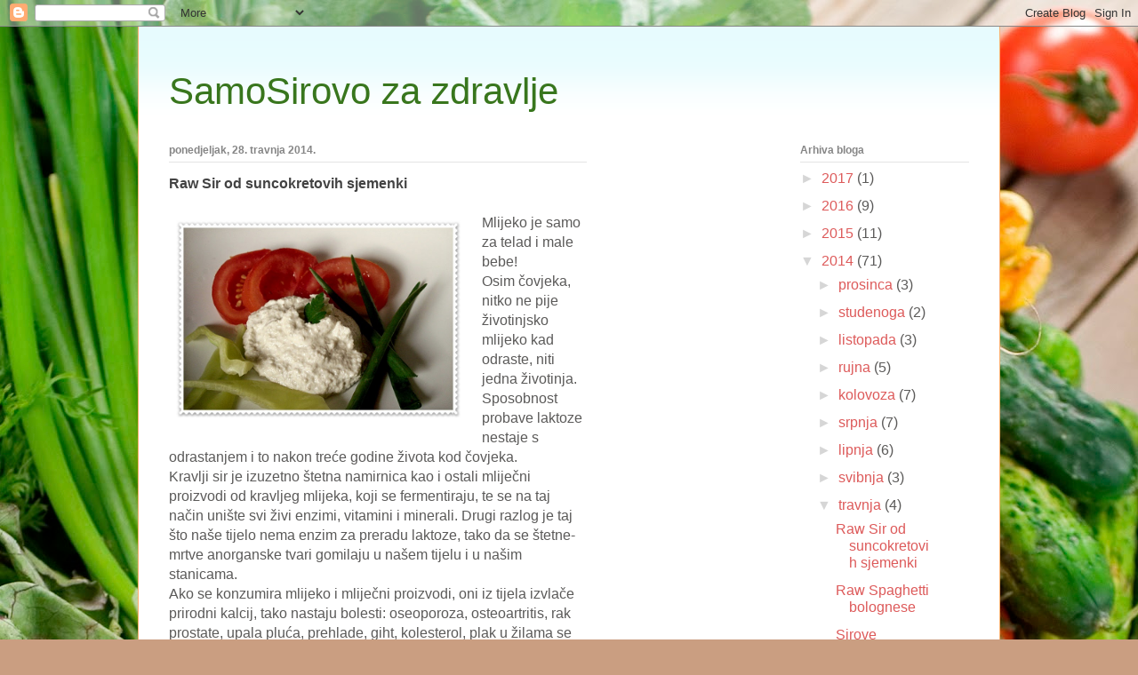

--- FILE ---
content_type: text/html; charset=UTF-8
request_url: https://sirovirecepti.blogspot.com/2014/04/raw-sir-od-suncokretovih-sjemenki.html
body_size: 10786
content:
<!DOCTYPE html>
<html class='v2' dir='ltr' lang='hr'>
<head>
<link href='https://www.blogger.com/static/v1/widgets/335934321-css_bundle_v2.css' rel='stylesheet' type='text/css'/>
<meta content='width=1100' name='viewport'/>
<meta content='text/html; charset=UTF-8' http-equiv='Content-Type'/>
<meta content='blogger' name='generator'/>
<link href='https://sirovirecepti.blogspot.com/favicon.ico' rel='icon' type='image/x-icon'/>
<link href='https://sirovirecepti.blogspot.com/2014/04/raw-sir-od-suncokretovih-sjemenki.html' rel='canonical'/>
<link rel="alternate" type="application/atom+xml" title="          SamoSirovo za zdravlje - Atom" href="https://sirovirecepti.blogspot.com/feeds/posts/default" />
<link rel="alternate" type="application/rss+xml" title="          SamoSirovo za zdravlje - RSS" href="https://sirovirecepti.blogspot.com/feeds/posts/default?alt=rss" />
<link rel="service.post" type="application/atom+xml" title="          SamoSirovo za zdravlje - Atom" href="https://www.blogger.com/feeds/5783783938749079909/posts/default" />

<link rel="alternate" type="application/atom+xml" title="          SamoSirovo za zdravlje - Atom" href="https://sirovirecepti.blogspot.com/feeds/6657819033586255086/comments/default" />
<!--Can't find substitution for tag [blog.ieCssRetrofitLinks]-->
<link href='https://blogger.googleusercontent.com/img/b/R29vZ2xl/AVvXsEhJ-OcF1nTc6hWy-wfW42HmfWah_fAv7Mrs7Vc0zTqBYr0qUCkfOU35qLvMITni1Ltl0AnUidzAbJdFpg2dfAMXcK9Qg3_qOk2brAOCUV9j-_1Dvu06N2P-4BPcfcRQsu_rnDaPdlgASYFU/s1600/DSC09969psmal.jpg' rel='image_src'/>
<meta content='https://sirovirecepti.blogspot.com/2014/04/raw-sir-od-suncokretovih-sjemenki.html' property='og:url'/>
<meta content='Raw Sir od suncokretovih sjemenki ' property='og:title'/>
<meta content='  Mlijeko je samo za telad i male bebe!  Osim čovjeka, nitko ne pije životinjsko mlijeko kad odraste, niti jedna životinja. Sposobnost proba...' property='og:description'/>
<meta content='https://blogger.googleusercontent.com/img/b/R29vZ2xl/AVvXsEhJ-OcF1nTc6hWy-wfW42HmfWah_fAv7Mrs7Vc0zTqBYr0qUCkfOU35qLvMITni1Ltl0AnUidzAbJdFpg2dfAMXcK9Qg3_qOk2brAOCUV9j-_1Dvu06N2P-4BPcfcRQsu_rnDaPdlgASYFU/w1200-h630-p-k-no-nu/DSC09969psmal.jpg' property='og:image'/>
<title>          SamoSirovo za zdravlje: Raw Sir od suncokretovih sjemenki </title>
<style id='page-skin-1' type='text/css'><!--
/*
-----------------------------------------------
Blogger Template Style
Name:     Ethereal
Designer: Jason Morrow
URL:      jasonmorrow.etsy.com
----------------------------------------------- */
/* Content
----------------------------------------------- */
body {
font: normal normal 16px Arial, Tahoma, Helvetica, FreeSans, sans-serif;
color: #5b5a59;
background: #ca9e81 url(//themes.googleusercontent.com/image?id=1qeBEvfKyH9V6Ks_yQ-2qSJBkCtl1epyTChwKxLA2W9yw8ednmajpzMUWoGV82okNb9pX) no-repeat fixed top center /* Credit: kcline (http://www.istockphoto.com/googleimages.php?id=4024312&platform=blogger) */;
}
html body .content-outer {
min-width: 0;
max-width: 100%;
width: 100%;
}
a:link {
text-decoration: none;
color: #dd5a5a;
}
a:visited {
text-decoration: none;
color: #e06666;
}
a:hover {
text-decoration: underline;
color: #bd4a4a;
}
.main-inner {
padding-top: 15px;
}
.body-fauxcolumn-outer {
background: transparent none repeat-x scroll top center;
}
.content-fauxcolumns .fauxcolumn-inner {
background: #ffffff url(//www.blogblog.com/1kt/ethereal/bird-2toned-blue-fade.png) repeat-x scroll top left;
border-left: 1px solid #fbb070;
border-right: 1px solid #fbb070;
}
/* Flexible Background
----------------------------------------------- */
.content-fauxcolumn-outer .fauxborder-left {
width: 100%;
padding-left: 300px;
margin-left: -300px;
background-color: transparent;
background-image: none;
background-repeat: no-repeat;
background-position: left top;
}
.content-fauxcolumn-outer .fauxborder-right {
margin-right: -299px;
width: 299px;
background-color: transparent;
background-image: none;
background-repeat: no-repeat;
background-position: right top;
}
/* Columns
----------------------------------------------- */
.content-inner {
padding: 0;
}
/* Header
----------------------------------------------- */
.header-inner {
padding: 27px 0 3px;
}
.header-inner .section {
margin: 0 35px;
}
.Header h1 {
font: normal normal 42px 'Trebuchet MS', Trebuchet, sans-serif;
color: #38761d;
}
.Header h1 a {
color: #38761d;
}
.Header .description {
font-size: 115%;
color: #868686;
}
.header-inner .Header .titlewrapper,
.header-inner .Header .descriptionwrapper {
padding-left: 0;
padding-right: 0;
margin-bottom: 0;
}
/* Tabs
----------------------------------------------- */
.tabs-outer {
position: relative;
background: transparent;
}
.tabs-cap-top, .tabs-cap-bottom {
position: absolute;
width: 100%;
}
.tabs-cap-bottom {
bottom: 0;
}
.tabs-inner {
padding: 0;
}
.tabs-inner .section {
margin: 0 35px;
}
*+html body .tabs-inner .widget li {
padding: 1px;
}
.PageList {
border-bottom: 1px solid #fbb070;
}
.tabs-inner .widget li.selected a,
.tabs-inner .widget li a:hover {
position: relative;
-moz-border-radius-topleft: 5px;
-moz-border-radius-topright: 5px;
-webkit-border-top-left-radius: 5px;
-webkit-border-top-right-radius: 5px;
-goog-ms-border-top-left-radius: 5px;
-goog-ms-border-top-right-radius: 5px;
border-top-left-radius: 5px;
border-top-right-radius: 5px;
background: #ffda99 none ;
color: #ffffff;
}
.tabs-inner .widget li a {
display: inline-block;
margin: 0;
margin-right: 1px;
padding: .65em 1.5em;
font: normal normal 12px Arial, Tahoma, Helvetica, FreeSans, sans-serif;
color: #524e4e;
background-color: #fff8d7;
-moz-border-radius-topleft: 5px;
-moz-border-radius-topright: 5px;
-webkit-border-top-left-radius: 5px;
-webkit-border-top-right-radius: 5px;
-goog-ms-border-top-left-radius: 5px;
-goog-ms-border-top-right-radius: 5px;
border-top-left-radius: 5px;
border-top-right-radius: 5px;
}
/* Headings
----------------------------------------------- */
h2 {
font: normal bold 12px Arial, Tahoma, Helvetica, FreeSans, sans-serif;
color: #868686;
}
/* Widgets
----------------------------------------------- */
.main-inner .column-left-inner {
padding: 0 0 0 20px;
}
.main-inner .column-left-inner .section {
margin-right: 0;
}
.main-inner .column-right-inner {
padding: 0 20px 0 0;
}
.main-inner .column-right-inner .section {
margin-left: 0;
}
.main-inner .section {
padding: 0;
}
.main-inner .widget {
padding: 0 0 15px;
margin: 20px 0;
border-bottom: 1px solid #e4e4e4;
}
.main-inner .widget h2 {
margin: 0;
padding: .6em 0 .5em;
}
.footer-inner .widget h2 {
padding: 0 0 .4em;
}
.main-inner .widget h2 + div, .footer-inner .widget h2 + div {
padding-top: 15px;
}
.main-inner .widget .widget-content {
margin: 0;
padding: 15px 0 0;
}
.main-inner .widget ul, .main-inner .widget #ArchiveList ul.flat {
margin: -15px -15px -15px;
padding: 0;
list-style: none;
}
.main-inner .sidebar .widget h2 {
border-bottom: 1px solid #e4e4e4;
}
.main-inner .widget #ArchiveList {
margin: -15px 0 0;
}
.main-inner .widget ul li, .main-inner .widget #ArchiveList ul.flat li {
padding: .5em 15px;
text-indent: 0;
}
.main-inner .widget #ArchiveList ul li {
padding-top: .25em;
padding-bottom: .25em;
}
.main-inner .widget ul li:first-child, .main-inner .widget #ArchiveList ul.flat li:first-child {
border-top: none;
}
.main-inner .widget ul li:last-child, .main-inner .widget #ArchiveList ul.flat li:last-child {
border-bottom: none;
}
.main-inner .widget .post-body ul {
padding: 0 2.5em;
margin: .5em 0;
list-style: disc;
}
.main-inner .widget .post-body ul li {
padding: 0.25em 0;
margin-bottom: .25em;
color: #5b5a59;
border: none;
}
.footer-inner .widget ul {
padding: 0;
list-style: none;
}
.widget .zippy {
color: #d6d6d6;
}
/* Posts
----------------------------------------------- */
.main.section {
margin: 0 20px;
}
body .main-inner .Blog {
padding: 0;
background-color: transparent;
border: none;
}
.main-inner .widget h2.date-header {
border-bottom: 1px solid #e4e4e4;
}
.date-outer {
position: relative;
margin: 15px 0 20px;
}
.date-outer:first-child {
margin-top: 0;
}
.date-posts {
clear: both;
}
.post-outer, .inline-ad {
border-bottom: 1px solid #e4e4e4;
padding: 30px 0;
}
.post-outer {
padding-bottom: 10px;
}
.post-outer:first-child {
padding-top: 0;
border-top: none;
}
.post-outer:last-child, .inline-ad:last-child {
border-bottom: none;
}
.post-body img {
padding: 8px;
}
h3.post-title, h4 {
font: normal bold 16px Arial, Tahoma, Helvetica, FreeSans, sans-serif;
color: #434343;
}
h3.post-title a {
font: normal bold 16px Arial, Tahoma, Helvetica, FreeSans, sans-serif;
color: #434343;
text-decoration: none;
}
h3.post-title a:hover {
color: #bd4a4a;
text-decoration: underline;
}
.post-header {
margin: 0 0 1.5em;
}
.post-body {
line-height: 1.4;
}
.post-footer {
margin: 1.5em 0 0;
}
#blog-pager {
padding: 15px;
}
.blog-feeds, .post-feeds {
margin: 1em 0;
text-align: center;
}
.post-outer .comments {
margin-top: 2em;
}
/* Comments
----------------------------------------------- */
.comments .comments-content .icon.blog-author {
background-repeat: no-repeat;
background-image: url([data-uri]);
}
.comments .comments-content .loadmore a {
background: #ffffff url(//www.blogblog.com/1kt/ethereal/bird-2toned-blue-fade.png) repeat-x scroll top left;
}
.comments .comments-content .loadmore a {
border-top: 1px solid #e4e4e4;
border-bottom: 1px solid #e4e4e4;
}
.comments .comment-thread.inline-thread {
background: #ffffff url(//www.blogblog.com/1kt/ethereal/bird-2toned-blue-fade.png) repeat-x scroll top left;
}
.comments .continue {
border-top: 2px solid #e4e4e4;
}
/* Footer
----------------------------------------------- */
.footer-inner {
padding: 30px 0;
overflow: hidden;
}
/* Mobile
----------------------------------------------- */
body.mobile  {
background-size: auto
}
.mobile .body-fauxcolumn-outer {
background: ;
}
.mobile .content-fauxcolumns .fauxcolumn-inner {
opacity: 0.75;
}
.mobile .content-fauxcolumn-outer .fauxborder-right {
margin-right: 0;
}
.mobile-link-button {
background-color: #ffda99;
}
.mobile-link-button a:link, .mobile-link-button a:visited {
color: #ffffff;
}
.mobile-index-contents {
color: #444444;
}
.mobile .body-fauxcolumn-outer {
background-size: 100% auto;
}
.mobile .mobile-date-outer {
border-bottom: transparent;
}
.mobile .PageList {
border-bottom: none;
}
.mobile .tabs-inner .section {
margin: 0;
}
.mobile .tabs-inner .PageList .widget-content {
background: #ffda99 none;
color: #ffffff;
}
.mobile .tabs-inner .PageList .widget-content .pagelist-arrow {
border-left: 1px solid #ffffff;
}
.mobile .footer-inner {
overflow: visible;
}
body.mobile .AdSense {
margin: 0 -10px;
}

--></style>
<style id='template-skin-1' type='text/css'><!--
body {
min-width: 970px;
}
.content-outer, .content-fauxcolumn-outer, .region-inner {
min-width: 970px;
max-width: 970px;
_width: 970px;
}
.main-inner .columns {
padding-left: 0;
padding-right: 430px;
}
.main-inner .fauxcolumn-center-outer {
left: 0;
right: 430px;
/* IE6 does not respect left and right together */
_width: expression(this.parentNode.offsetWidth -
parseInt("0") -
parseInt("430px") + 'px');
}
.main-inner .fauxcolumn-left-outer {
width: 0;
}
.main-inner .fauxcolumn-right-outer {
width: 430px;
}
.main-inner .column-left-outer {
width: 0;
right: 100%;
margin-left: -0;
}
.main-inner .column-right-outer {
width: 430px;
margin-right: -430px;
}
#layout {
min-width: 0;
}
#layout .content-outer {
min-width: 0;
width: 800px;
}
#layout .region-inner {
min-width: 0;
width: auto;
}
body#layout div.add_widget {
padding: 8px;
}
body#layout div.add_widget a {
margin-left: 32px;
}
--></style>
<style>
    body {background-image:url(\/\/themes.googleusercontent.com\/image?id=1qeBEvfKyH9V6Ks_yQ-2qSJBkCtl1epyTChwKxLA2W9yw8ednmajpzMUWoGV82okNb9pX);}
    
@media (max-width: 200px) { body {background-image:url(\/\/themes.googleusercontent.com\/image?id=1qeBEvfKyH9V6Ks_yQ-2qSJBkCtl1epyTChwKxLA2W9yw8ednmajpzMUWoGV82okNb9pX&options=w200);}}
@media (max-width: 400px) and (min-width: 201px) { body {background-image:url(\/\/themes.googleusercontent.com\/image?id=1qeBEvfKyH9V6Ks_yQ-2qSJBkCtl1epyTChwKxLA2W9yw8ednmajpzMUWoGV82okNb9pX&options=w400);}}
@media (max-width: 800px) and (min-width: 401px) { body {background-image:url(\/\/themes.googleusercontent.com\/image?id=1qeBEvfKyH9V6Ks_yQ-2qSJBkCtl1epyTChwKxLA2W9yw8ednmajpzMUWoGV82okNb9pX&options=w800);}}
@media (max-width: 1200px) and (min-width: 801px) { body {background-image:url(\/\/themes.googleusercontent.com\/image?id=1qeBEvfKyH9V6Ks_yQ-2qSJBkCtl1epyTChwKxLA2W9yw8ednmajpzMUWoGV82okNb9pX&options=w1200);}}
/* Last tag covers anything over one higher than the previous max-size cap. */
@media (min-width: 1201px) { body {background-image:url(\/\/themes.googleusercontent.com\/image?id=1qeBEvfKyH9V6Ks_yQ-2qSJBkCtl1epyTChwKxLA2W9yw8ednmajpzMUWoGV82okNb9pX&options=w1600);}}
  </style>
<link href='https://www.blogger.com/dyn-css/authorization.css?targetBlogID=5783783938749079909&amp;zx=a838824c-4f4d-4a4c-b001-b224f3f876ba' media='none' onload='if(media!=&#39;all&#39;)media=&#39;all&#39;' rel='stylesheet'/><noscript><link href='https://www.blogger.com/dyn-css/authorization.css?targetBlogID=5783783938749079909&amp;zx=a838824c-4f4d-4a4c-b001-b224f3f876ba' rel='stylesheet'/></noscript>
<meta name='google-adsense-platform-account' content='ca-host-pub-1556223355139109'/>
<meta name='google-adsense-platform-domain' content='blogspot.com'/>

<!-- data-ad-client=ca-pub-2414397963641342 -->

</head>
<body class='loading variant-hummingBirds2'>
<div class='navbar section' id='navbar' name='Navbar'><div class='widget Navbar' data-version='1' id='Navbar1'><script type="text/javascript">
    function setAttributeOnload(object, attribute, val) {
      if(window.addEventListener) {
        window.addEventListener('load',
          function(){ object[attribute] = val; }, false);
      } else {
        window.attachEvent('onload', function(){ object[attribute] = val; });
      }
    }
  </script>
<div id="navbar-iframe-container"></div>
<script type="text/javascript" src="https://apis.google.com/js/platform.js"></script>
<script type="text/javascript">
      gapi.load("gapi.iframes:gapi.iframes.style.bubble", function() {
        if (gapi.iframes && gapi.iframes.getContext) {
          gapi.iframes.getContext().openChild({
              url: 'https://www.blogger.com/navbar/5783783938749079909?po\x3d6657819033586255086\x26origin\x3dhttps://sirovirecepti.blogspot.com',
              where: document.getElementById("navbar-iframe-container"),
              id: "navbar-iframe"
          });
        }
      });
    </script><script type="text/javascript">
(function() {
var script = document.createElement('script');
script.type = 'text/javascript';
script.src = '//pagead2.googlesyndication.com/pagead/js/google_top_exp.js';
var head = document.getElementsByTagName('head')[0];
if (head) {
head.appendChild(script);
}})();
</script>
</div></div>
<div class='body-fauxcolumns'>
<div class='fauxcolumn-outer body-fauxcolumn-outer'>
<div class='cap-top'>
<div class='cap-left'></div>
<div class='cap-right'></div>
</div>
<div class='fauxborder-left'>
<div class='fauxborder-right'></div>
<div class='fauxcolumn-inner'>
</div>
</div>
<div class='cap-bottom'>
<div class='cap-left'></div>
<div class='cap-right'></div>
</div>
</div>
</div>
<div class='content'>
<div class='content-fauxcolumns'>
<div class='fauxcolumn-outer content-fauxcolumn-outer'>
<div class='cap-top'>
<div class='cap-left'></div>
<div class='cap-right'></div>
</div>
<div class='fauxborder-left'>
<div class='fauxborder-right'></div>
<div class='fauxcolumn-inner'>
</div>
</div>
<div class='cap-bottom'>
<div class='cap-left'></div>
<div class='cap-right'></div>
</div>
</div>
</div>
<div class='content-outer'>
<div class='content-cap-top cap-top'>
<div class='cap-left'></div>
<div class='cap-right'></div>
</div>
<div class='fauxborder-left content-fauxborder-left'>
<div class='fauxborder-right content-fauxborder-right'></div>
<div class='content-inner'>
<header>
<div class='header-outer'>
<div class='header-cap-top cap-top'>
<div class='cap-left'></div>
<div class='cap-right'></div>
</div>
<div class='fauxborder-left header-fauxborder-left'>
<div class='fauxborder-right header-fauxborder-right'></div>
<div class='region-inner header-inner'>
<div class='header section' id='header' name='Zaglavlje'><div class='widget Header' data-version='1' id='Header1'>
<div id='header-inner'>
<div class='titlewrapper'>
<h1 class='title'>
<a href='https://sirovirecepti.blogspot.com/'>
          SamoSirovo za zdravlje
</a>
</h1>
</div>
<div class='descriptionwrapper'>
<p class='description'><span>
</span></p>
</div>
</div>
</div></div>
</div>
</div>
<div class='header-cap-bottom cap-bottom'>
<div class='cap-left'></div>
<div class='cap-right'></div>
</div>
</div>
</header>
<div class='tabs-outer'>
<div class='tabs-cap-top cap-top'>
<div class='cap-left'></div>
<div class='cap-right'></div>
</div>
<div class='fauxborder-left tabs-fauxborder-left'>
<div class='fauxborder-right tabs-fauxborder-right'></div>
<div class='region-inner tabs-inner'>
<div class='tabs no-items section' id='crosscol' name='Stupci poprečno'></div>
<div class='tabs no-items section' id='crosscol-overflow' name='Cross-Column 2'></div>
</div>
</div>
<div class='tabs-cap-bottom cap-bottom'>
<div class='cap-left'></div>
<div class='cap-right'></div>
</div>
</div>
<div class='main-outer'>
<div class='main-cap-top cap-top'>
<div class='cap-left'></div>
<div class='cap-right'></div>
</div>
<div class='fauxborder-left main-fauxborder-left'>
<div class='fauxborder-right main-fauxborder-right'></div>
<div class='region-inner main-inner'>
<div class='columns fauxcolumns'>
<div class='fauxcolumn-outer fauxcolumn-center-outer'>
<div class='cap-top'>
<div class='cap-left'></div>
<div class='cap-right'></div>
</div>
<div class='fauxborder-left'>
<div class='fauxborder-right'></div>
<div class='fauxcolumn-inner'>
</div>
</div>
<div class='cap-bottom'>
<div class='cap-left'></div>
<div class='cap-right'></div>
</div>
</div>
<div class='fauxcolumn-outer fauxcolumn-left-outer'>
<div class='cap-top'>
<div class='cap-left'></div>
<div class='cap-right'></div>
</div>
<div class='fauxborder-left'>
<div class='fauxborder-right'></div>
<div class='fauxcolumn-inner'>
</div>
</div>
<div class='cap-bottom'>
<div class='cap-left'></div>
<div class='cap-right'></div>
</div>
</div>
<div class='fauxcolumn-outer fauxcolumn-right-outer'>
<div class='cap-top'>
<div class='cap-left'></div>
<div class='cap-right'></div>
</div>
<div class='fauxborder-left'>
<div class='fauxborder-right'></div>
<div class='fauxcolumn-inner'>
</div>
</div>
<div class='cap-bottom'>
<div class='cap-left'></div>
<div class='cap-right'></div>
</div>
</div>
<!-- corrects IE6 width calculation -->
<div class='columns-inner'>
<div class='column-center-outer'>
<div class='column-center-inner'>
<div class='main section' id='main' name='Glavni telefon'><div class='widget Blog' data-version='1' id='Blog1'>
<div class='blog-posts hfeed'>

          <div class="date-outer">
        
<h2 class='date-header'><span>ponedjeljak, 28. travnja 2014.</span></h2>

          <div class="date-posts">
        
<div class='post-outer'>
<div class='post hentry uncustomized-post-template' itemprop='blogPost' itemscope='itemscope' itemtype='http://schema.org/BlogPosting'>
<meta content='https://blogger.googleusercontent.com/img/b/R29vZ2xl/AVvXsEhJ-OcF1nTc6hWy-wfW42HmfWah_fAv7Mrs7Vc0zTqBYr0qUCkfOU35qLvMITni1Ltl0AnUidzAbJdFpg2dfAMXcK9Qg3_qOk2brAOCUV9j-_1Dvu06N2P-4BPcfcRQsu_rnDaPdlgASYFU/s1600/DSC09969psmal.jpg' itemprop='image_url'/>
<meta content='5783783938749079909' itemprop='blogId'/>
<meta content='6657819033586255086' itemprop='postId'/>
<a name='6657819033586255086'></a>
<h3 class='post-title entry-title' itemprop='name'>
Raw Sir od suncokretovih sjemenki 
</h3>
<div class='post-header'>
<div class='post-header-line-1'></div>
</div>
<div class='post-body entry-content' id='post-body-6657819033586255086' itemprop='description articleBody'>
<div class="separator" style="clear: both; text-align: center;">
<a href="https://blogger.googleusercontent.com/img/b/R29vZ2xl/AVvXsEhJ-OcF1nTc6hWy-wfW42HmfWah_fAv7Mrs7Vc0zTqBYr0qUCkfOU35qLvMITni1Ltl0AnUidzAbJdFpg2dfAMXcK9Qg3_qOk2brAOCUV9j-_1Dvu06N2P-4BPcfcRQsu_rnDaPdlgASYFU/s1600/DSC09969psmal.jpg" imageanchor="1" style="clear: left; float: left; margin-bottom: 1em; margin-right: 1em;"><img border="0" height="222" src="https://blogger.googleusercontent.com/img/b/R29vZ2xl/AVvXsEhJ-OcF1nTc6hWy-wfW42HmfWah_fAv7Mrs7Vc0zTqBYr0qUCkfOU35qLvMITni1Ltl0AnUidzAbJdFpg2dfAMXcK9Qg3_qOk2brAOCUV9j-_1Dvu06N2P-4BPcfcRQsu_rnDaPdlgASYFU/s1600/DSC09969psmal.jpg" width="320" /></a></div>
<span style="font-family: Arial, Helvetica, sans-serif;">Mlijeko je samo za telad i male bebe!</span><br />
<span style="font-family: Arial, Helvetica, sans-serif;">Osim čovjeka, nitko ne pije životinjsko mlijeko kad odraste, niti jedna životinja. Sposobnost probave laktoze nestaje s odrastanjem i to nakon treće godine života kod čovjeka.</span><br />
<span style="font-family: Arial, Helvetica, sans-serif;">Kravlji sir je izuzetno štetna namirnica kao i ostali mliječni proizvodi od kravljeg mlijeka, koji se</span><span style="font-family: Arial, Helvetica, sans-serif;"> fermentiraju, te se na taj način unište svi živi&nbsp;enzimi, vitamini i minerali. Drugi razlog je taj što naše tijelo nema enzim za preradu laktoze, tako da se štetne-mrtve anorganske&nbsp;tvari gomilaju u našem tijelu i u našim stanicama. </span><br />
<span style="font-family: Arial, Helvetica, sans-serif;">Ako se konzumira mlijeko i mliječni proizvodi, oni iz tijela izvlače prirodni kalcij, tako nastaju bolesti: oseoporoza, osteoartritis, rak prostate, upala pluća, prehlade, giht, kolesterol, plak u žilama se gomila, radi nemogućnosti probave anorganskih enzima ili mrtvih.</span><br />
<span style="font-family: Arial, Helvetica, sans-serif;"></span><br />
<div class="MsoNormal" style="margin: 0cm 0cm 10pt;">
<b style="mso-bidi-font-weight: normal;"><span style="font-family: &quot;Arial&quot;,&quot;sans-serif&quot;; font-size: 12pt; line-height: 115%;"><o:p></o:p></span></b><span style="font-family: Arial, Helvetica, sans-serif;">Nudim vam recept pravog prirodnog sira s mnogobrojnim živim vitaminima, enzimima i mineralima od kojega nećete dobiti kolesterol i sve ostale gore navedene bolesti već zdravo tijelo, ljepotu, mladost&nbsp;i puno enrgiju.</span></div>
<div class="MsoNormal" style="margin: 0cm 0cm 10pt;">
<span style="font-family: Arial, Helvetica, sans-serif;">Suncokretove sjemenke prije svega sadrže mnogo E vitamina koji je poznat kao eliksir mladosti,&nbsp; zatim sadrže, A vitamin, B vitamin, mnogobrojne proteine i bjelančevine, naravno sve živoga proijekla.</span></div>
<div class="MsoNormal" style="margin: 0cm 0cm 10pt;">
</div>
<span style="font-family: Arial, Helvetica, sans-serif;">

<b>Recept:</b>&nbsp; </span><br />
<span style="font-family: Arial, Helvetica, sans-serif;"></span><br />
<span style="font-family: Arial, Helvetica, sans-serif;"><b>Sir od suncokretovih sjemenki</b></span><br />
<b><span style="font-family: Arial;"></span></b><br />
<div class="MsoListParagraphCxSpFirst" style="margin: 0cm 0cm 0pt 36pt; mso-list: l0 level1 lfo1; text-indent: -18pt;">
<span style="font-family: Arial, Helvetica, sans-serif;"><span style="mso-ascii-font-family: Calibri; mso-bidi-font-family: Calibri; mso-fareast-font-family: Calibri; mso-hansi-font-family: Calibri;"><span style="mso-list: Ignore;">-<span style="font-size-adjust: none; font-stretch: normal; font: 7pt/normal &quot;Times New Roman&quot;;">&nbsp;&nbsp;&nbsp;&nbsp;&nbsp;&nbsp;&nbsp;&nbsp;&nbsp;
</span></span></span><span style="font-family: &quot;Arial&quot;,&quot;sans-serif&quot;;">1
šalica (2 dcl)<span style="mso-spacerun: yes;">&nbsp; </span>suncokretovih
sjemenki<span style="mso-spacerun: yes;">&nbsp; </span>namočiti par sati<o:p></o:p></span></span></div>
<br />
<div class="MsoListParagraphCxSpMiddle" style="margin: 0cm 0cm 0pt 36pt; mso-list: l0 level1 lfo1; text-indent: -18pt;">
<span style="mso-ascii-font-family: Calibri; mso-bidi-font-family: Calibri; mso-fareast-font-family: Calibri; mso-hansi-font-family: Calibri;"><span style="mso-list: Ignore;"><span style="font-family: Calibri;">-</span><span style="font-size-adjust: none; font-stretch: normal; font: 7pt/normal &quot;Times New Roman&quot;;">&nbsp;&nbsp;&nbsp;&nbsp;&nbsp;&nbsp;&nbsp;&nbsp;&nbsp;
</span></span></span><span style="font-family: &quot;Arial&quot;,&quot;sans-serif&quot;;">1/2
mala žličice him soli <o:p></o:p></span></div>
<br />
<div class="MsoListParagraphCxSpMiddle" style="margin: 0cm 0cm 0pt 36pt; mso-list: l0 level1 lfo1; text-indent: -18pt;">
<span style="mso-ascii-font-family: Calibri; mso-bidi-font-family: Calibri; mso-fareast-font-family: Calibri; mso-hansi-font-family: Calibri;"><span style="mso-list: Ignore;"><span style="font-family: Calibri;">-</span><span style="font-size-adjust: none; font-stretch: normal; font: 7pt/normal &quot;Times New Roman&quot;;">&nbsp;&nbsp;&nbsp;&nbsp;&nbsp;&nbsp;&nbsp;&nbsp;&nbsp;
</span></span></span><span style="font-family: &quot;Arial&quot;,&quot;sans-serif&quot;;">1
žlica limunovog soka<o:p></o:p></span></div>
<br />
<div class="MsoListParagraphCxSpMiddle" style="margin: 0cm 0cm 0pt 36pt; mso-list: l0 level1 lfo1; text-indent: -18pt;">
<span style="mso-ascii-font-family: Calibri; mso-bidi-font-family: Calibri; mso-fareast-font-family: Calibri; mso-hansi-font-family: Calibri;"><span style="mso-list: Ignore;"><span style="font-family: Calibri;">-</span><span style="font-size-adjust: none; font-stretch: normal; font: 7pt/normal &quot;Times New Roman&quot;;">&nbsp;&nbsp;&nbsp;&nbsp;&nbsp;&nbsp;&nbsp;&nbsp;&nbsp;
</span></span></span><span style="font-family: &quot;Arial&quot;,&quot;sans-serif&quot;;">Komad
svježeg luka ili u prahu<o:p></o:p></span></div>
<br />
<div class="MsoListParagraphCxSpMiddle" style="margin: 0cm 0cm 0pt 36pt; mso-list: l0 level1 lfo1; text-indent: -18pt;">
<span style="mso-ascii-font-family: Calibri; mso-bidi-font-family: Calibri; mso-fareast-font-family: Calibri; mso-hansi-font-family: Calibri;"><span style="mso-list: Ignore;"><span style="font-family: Calibri;">-</span><span style="font-size-adjust: none; font-stretch: normal; font: 7pt/normal &quot;Times New Roman&quot;;">&nbsp;&nbsp;&nbsp;&nbsp;&nbsp;&nbsp;&nbsp;&nbsp;&nbsp;
</span></span></span><span style="font-family: &quot;Arial&quot;,&quot;sans-serif&quot;;">Pola
češnja češnjaka<o:p></o:p></span></div>
<br />
<div class="MsoListParagraphCxSpMiddle" style="margin: 0cm 0cm 0pt 36pt; mso-list: l0 level1 lfo1; text-indent: -18pt;">
<span style="mso-ascii-font-family: Calibri; mso-bidi-font-family: Calibri; mso-fareast-font-family: Calibri; mso-hansi-font-family: Calibri;"><span style="mso-list: Ignore;"><span style="font-family: Calibri;">-</span><span style="font-size-adjust: none; font-stretch: normal; font: 7pt/normal &quot;Times New Roman&quot;;">&nbsp;&nbsp;&nbsp;&nbsp;&nbsp;&nbsp;&nbsp;&nbsp;&nbsp;
</span></span></span><span style="font-family: &quot;Arial&quot;,&quot;sans-serif&quot;;">Pola
svježe paprike<o:p></o:p></span></div>
<br />
<div class="MsoListParagraphCxSpMiddle" style="margin: 0cm 0cm 0pt 36pt; mso-list: l0 level1 lfo1; text-indent: -18pt;">
<span style="mso-ascii-font-family: Calibri; mso-bidi-font-family: Calibri; mso-fareast-font-family: Calibri; mso-hansi-font-family: Calibri;"><span style="mso-list: Ignore;"><span style="font-family: Calibri;">-</span><span style="font-size-adjust: none; font-stretch: normal; font: 7pt/normal &quot;Times New Roman&quot;;">&nbsp;&nbsp;&nbsp;&nbsp;&nbsp;&nbsp;&nbsp;&nbsp;&nbsp;
</span></span></span><span style="font-family: &quot;Arial&quot;,&quot;sans-serif&quot;;">2
žlice maslinovog ulja<o:p></o:p></span></div>
<br />
<div class="MsoListParagraphCxSpLast" style="margin: 0cm 0cm 10pt 36pt; mso-list: l0 level1 lfo1; text-indent: -18pt;">
<span style="mso-ascii-font-family: Calibri; mso-bidi-font-family: Calibri; mso-fareast-font-family: Calibri; mso-hansi-font-family: Calibri;"><span style="mso-list: Ignore;"><span style="font-family: Calibri;">-</span><span style="font-size-adjust: none; font-stretch: normal; font: 7pt/normal &quot;Times New Roman&quot;;">&nbsp;&nbsp;&nbsp;&nbsp;&nbsp;&nbsp;&nbsp;&nbsp;&nbsp;
</span></span></span><span style="font-family: &quot;Arial&quot;,&quot;sans-serif&quot;;">Vode
po potrebi<o:p></o:p></span></div>
<br />
<div class="MsoNormal" style="margin: 0cm 0cm 10pt;">
<b style="mso-bidi-font-weight: normal;"><span style="font-family: &quot;Arial&quot;,&quot;sans-serif&quot;;">Postupak: </span></b><span style="font-family: &quot;Arial&quot;,&quot;sans-serif&quot;;"><span style="mso-spacerun: yes;">&nbsp;</span>staviti u blender sve navedene sastojke,
miksati do fine strukture, pri kraju dodati narezanu svježu papriku i još<span style="mso-spacerun: yes;">&nbsp; </span>kratko miksati.<o:p></o:p></span></div>
<br />
<div class="MsoNormal" style="margin: 0cm 0cm 10pt;">
<span style="font-family: &quot;Arial&quot;,&quot;sans-serif&quot;;">Poslužiti sa
sezamovim krekerima od kelja i povrćem, ili prema želji.<o:p></o:p></span></div>
<div style='clear: both;'></div>
</div>
<div class='post-footer'>
<div class='post-footer-line post-footer-line-1'>
<span class='post-author vcard'>
</span>
<span class='post-timestamp'>
u
<meta content='https://sirovirecepti.blogspot.com/2014/04/raw-sir-od-suncokretovih-sjemenki.html' itemprop='url'/>
<a class='timestamp-link' href='https://sirovirecepti.blogspot.com/2014/04/raw-sir-od-suncokretovih-sjemenki.html' rel='bookmark' title='permanent link'><abbr class='published' itemprop='datePublished' title='2014-04-28T23:30:00-07:00'>23:30</abbr></a>
</span>
<span class='post-comment-link'>
</span>
<span class='post-icons'>
<span class='item-control blog-admin pid-399596156'>
<a href='https://www.blogger.com/post-edit.g?blogID=5783783938749079909&postID=6657819033586255086&from=pencil' title='Uredi post'>
<img alt='' class='icon-action' height='18' src='https://resources.blogblog.com/img/icon18_edit_allbkg.gif' width='18'/>
</a>
</span>
</span>
<div class='post-share-buttons goog-inline-block'>
<a class='goog-inline-block share-button sb-email' href='https://www.blogger.com/share-post.g?blogID=5783783938749079909&postID=6657819033586255086&target=email' target='_blank' title='Pošalji ovo e-poštom '><span class='share-button-link-text'>Pošalji ovo e-poštom </span></a><a class='goog-inline-block share-button sb-blog' href='https://www.blogger.com/share-post.g?blogID=5783783938749079909&postID=6657819033586255086&target=blog' onclick='window.open(this.href, "_blank", "height=270,width=475"); return false;' target='_blank' title='Blogiraj ovo!'><span class='share-button-link-text'>Blogiraj ovo!</span></a><a class='goog-inline-block share-button sb-twitter' href='https://www.blogger.com/share-post.g?blogID=5783783938749079909&postID=6657819033586255086&target=twitter' target='_blank' title='Dijeli na X'><span class='share-button-link-text'>Dijeli na X</span></a><a class='goog-inline-block share-button sb-facebook' href='https://www.blogger.com/share-post.g?blogID=5783783938749079909&postID=6657819033586255086&target=facebook' onclick='window.open(this.href, "_blank", "height=430,width=640"); return false;' target='_blank' title='Podijeli na usluzi Facebook'><span class='share-button-link-text'>Podijeli na usluzi Facebook</span></a><a class='goog-inline-block share-button sb-pinterest' href='https://www.blogger.com/share-post.g?blogID=5783783938749079909&postID=6657819033586255086&target=pinterest' target='_blank' title='Podijeli na Pinterestu'><span class='share-button-link-text'>Podijeli na Pinterestu</span></a>
</div>
</div>
<div class='post-footer-line post-footer-line-2'>
<span class='post-labels'>
</span>
</div>
<div class='post-footer-line post-footer-line-3'>
<span class='post-location'>
</span>
</div>
</div>
</div>
<div class='comments' id='comments'>
<a name='comments'></a>
<h4>Nema komentara:</h4>
<div id='Blog1_comments-block-wrapper'>
<dl class='avatar-comment-indent' id='comments-block'>
</dl>
</div>
<p class='comment-footer'>
<div class='comment-form'>
<a name='comment-form'></a>
<h4 id='comment-post-message'>Objavi komentar</h4>
<p>
</p>
<a href='https://www.blogger.com/comment/frame/5783783938749079909?po=6657819033586255086&hl=hr&saa=85391&origin=https://sirovirecepti.blogspot.com' id='comment-editor-src'></a>
<iframe allowtransparency='true' class='blogger-iframe-colorize blogger-comment-from-post' frameborder='0' height='410px' id='comment-editor' name='comment-editor' src='' width='100%'></iframe>
<script src='https://www.blogger.com/static/v1/jsbin/2830521187-comment_from_post_iframe.js' type='text/javascript'></script>
<script type='text/javascript'>
      BLOG_CMT_createIframe('https://www.blogger.com/rpc_relay.html');
    </script>
</div>
</p>
</div>
</div>
<div class='inline-ad'>
<script type="text/javascript">
    google_ad_client = "ca-pub-2414397963641342";
    google_ad_host = "ca-host-pub-1556223355139109";
    google_ad_host_channel = "L0007";
    google_ad_slot = "3068189825";
    google_ad_width = 300;
    google_ad_height = 250;
</script>
<!-- sirovirecepti_main_Blog1_300x250_as -->
<script type="text/javascript"
src="//pagead2.googlesyndication.com/pagead/show_ads.js">
</script>
</div>

        </div></div>
      
</div>
<div class='blog-pager' id='blog-pager'>
<span id='blog-pager-newer-link'>
<a class='blog-pager-newer-link' href='https://sirovirecepti.blogspot.com/2014/05/raw-smoothie-s-jagodoma-i-keljom.html' id='Blog1_blog-pager-newer-link' title='Noviji post'>Noviji post</a>
</span>
<span id='blog-pager-older-link'>
<a class='blog-pager-older-link' href='https://sirovirecepti.blogspot.com/2014/04/raw-spaghetti-bolognese.html' id='Blog1_blog-pager-older-link' title='Stariji postovi'>Stariji postovi</a>
</span>
<a class='home-link' href='https://sirovirecepti.blogspot.com/'>Početna stranica</a>
</div>
<div class='clear'></div>
<div class='post-feeds'>
<div class='feed-links'>
Pretplati se na:
<a class='feed-link' href='https://sirovirecepti.blogspot.com/feeds/6657819033586255086/comments/default' target='_blank' type='application/atom+xml'>Objavi komentare (Atom)</a>
</div>
</div>
</div></div>
</div>
</div>
<div class='column-left-outer'>
<div class='column-left-inner'>
<aside>
</aside>
</div>
</div>
<div class='column-right-outer'>
<div class='column-right-inner'>
<aside>
<div class='sidebar no-items section' id='sidebar-right-1'></div>
<table border='0' cellpadding='0' cellspacing='0' class='section-columns columns-2'>
<tbody>
<tr>
<td class='first columns-cell'>
<div class='sidebar no-items section' id='sidebar-right-2-1'></div>
</td>
<td class='columns-cell'>
<div class='sidebar section' id='sidebar-right-2-2'><div class='widget BlogArchive' data-version='1' id='BlogArchive1'>
<h2>Arhiva bloga</h2>
<div class='widget-content'>
<div id='ArchiveList'>
<div id='BlogArchive1_ArchiveList'>
<ul class='hierarchy'>
<li class='archivedate collapsed'>
<a class='toggle' href='javascript:void(0)'>
<span class='zippy'>

        &#9658;&#160;
      
</span>
</a>
<a class='post-count-link' href='https://sirovirecepti.blogspot.com/2017/'>
2017
</a>
<span class='post-count' dir='ltr'>(1)</span>
<ul class='hierarchy'>
<li class='archivedate collapsed'>
<a class='toggle' href='javascript:void(0)'>
<span class='zippy'>

        &#9658;&#160;
      
</span>
</a>
<a class='post-count-link' href='https://sirovirecepti.blogspot.com/2017/02/'>
veljače
</a>
<span class='post-count' dir='ltr'>(1)</span>
</li>
</ul>
</li>
</ul>
<ul class='hierarchy'>
<li class='archivedate collapsed'>
<a class='toggle' href='javascript:void(0)'>
<span class='zippy'>

        &#9658;&#160;
      
</span>
</a>
<a class='post-count-link' href='https://sirovirecepti.blogspot.com/2016/'>
2016
</a>
<span class='post-count' dir='ltr'>(9)</span>
<ul class='hierarchy'>
<li class='archivedate collapsed'>
<a class='toggle' href='javascript:void(0)'>
<span class='zippy'>

        &#9658;&#160;
      
</span>
</a>
<a class='post-count-link' href='https://sirovirecepti.blogspot.com/2016/02/'>
veljače
</a>
<span class='post-count' dir='ltr'>(3)</span>
</li>
</ul>
<ul class='hierarchy'>
<li class='archivedate collapsed'>
<a class='toggle' href='javascript:void(0)'>
<span class='zippy'>

        &#9658;&#160;
      
</span>
</a>
<a class='post-count-link' href='https://sirovirecepti.blogspot.com/2016/01/'>
siječnja
</a>
<span class='post-count' dir='ltr'>(6)</span>
</li>
</ul>
</li>
</ul>
<ul class='hierarchy'>
<li class='archivedate collapsed'>
<a class='toggle' href='javascript:void(0)'>
<span class='zippy'>

        &#9658;&#160;
      
</span>
</a>
<a class='post-count-link' href='https://sirovirecepti.blogspot.com/2015/'>
2015
</a>
<span class='post-count' dir='ltr'>(11)</span>
<ul class='hierarchy'>
<li class='archivedate collapsed'>
<a class='toggle' href='javascript:void(0)'>
<span class='zippy'>

        &#9658;&#160;
      
</span>
</a>
<a class='post-count-link' href='https://sirovirecepti.blogspot.com/2015/12/'>
prosinca
</a>
<span class='post-count' dir='ltr'>(2)</span>
</li>
</ul>
<ul class='hierarchy'>
<li class='archivedate collapsed'>
<a class='toggle' href='javascript:void(0)'>
<span class='zippy'>

        &#9658;&#160;
      
</span>
</a>
<a class='post-count-link' href='https://sirovirecepti.blogspot.com/2015/11/'>
studenoga
</a>
<span class='post-count' dir='ltr'>(3)</span>
</li>
</ul>
<ul class='hierarchy'>
<li class='archivedate collapsed'>
<a class='toggle' href='javascript:void(0)'>
<span class='zippy'>

        &#9658;&#160;
      
</span>
</a>
<a class='post-count-link' href='https://sirovirecepti.blogspot.com/2015/10/'>
listopada
</a>
<span class='post-count' dir='ltr'>(1)</span>
</li>
</ul>
<ul class='hierarchy'>
<li class='archivedate collapsed'>
<a class='toggle' href='javascript:void(0)'>
<span class='zippy'>

        &#9658;&#160;
      
</span>
</a>
<a class='post-count-link' href='https://sirovirecepti.blogspot.com/2015/04/'>
travnja
</a>
<span class='post-count' dir='ltr'>(2)</span>
</li>
</ul>
<ul class='hierarchy'>
<li class='archivedate collapsed'>
<a class='toggle' href='javascript:void(0)'>
<span class='zippy'>

        &#9658;&#160;
      
</span>
</a>
<a class='post-count-link' href='https://sirovirecepti.blogspot.com/2015/03/'>
ožujka
</a>
<span class='post-count' dir='ltr'>(2)</span>
</li>
</ul>
<ul class='hierarchy'>
<li class='archivedate collapsed'>
<a class='toggle' href='javascript:void(0)'>
<span class='zippy'>

        &#9658;&#160;
      
</span>
</a>
<a class='post-count-link' href='https://sirovirecepti.blogspot.com/2015/02/'>
veljače
</a>
<span class='post-count' dir='ltr'>(1)</span>
</li>
</ul>
</li>
</ul>
<ul class='hierarchy'>
<li class='archivedate expanded'>
<a class='toggle' href='javascript:void(0)'>
<span class='zippy toggle-open'>

        &#9660;&#160;
      
</span>
</a>
<a class='post-count-link' href='https://sirovirecepti.blogspot.com/2014/'>
2014
</a>
<span class='post-count' dir='ltr'>(71)</span>
<ul class='hierarchy'>
<li class='archivedate collapsed'>
<a class='toggle' href='javascript:void(0)'>
<span class='zippy'>

        &#9658;&#160;
      
</span>
</a>
<a class='post-count-link' href='https://sirovirecepti.blogspot.com/2014/12/'>
prosinca
</a>
<span class='post-count' dir='ltr'>(3)</span>
</li>
</ul>
<ul class='hierarchy'>
<li class='archivedate collapsed'>
<a class='toggle' href='javascript:void(0)'>
<span class='zippy'>

        &#9658;&#160;
      
</span>
</a>
<a class='post-count-link' href='https://sirovirecepti.blogspot.com/2014/11/'>
studenoga
</a>
<span class='post-count' dir='ltr'>(2)</span>
</li>
</ul>
<ul class='hierarchy'>
<li class='archivedate collapsed'>
<a class='toggle' href='javascript:void(0)'>
<span class='zippy'>

        &#9658;&#160;
      
</span>
</a>
<a class='post-count-link' href='https://sirovirecepti.blogspot.com/2014/10/'>
listopada
</a>
<span class='post-count' dir='ltr'>(3)</span>
</li>
</ul>
<ul class='hierarchy'>
<li class='archivedate collapsed'>
<a class='toggle' href='javascript:void(0)'>
<span class='zippy'>

        &#9658;&#160;
      
</span>
</a>
<a class='post-count-link' href='https://sirovirecepti.blogspot.com/2014/09/'>
rujna
</a>
<span class='post-count' dir='ltr'>(5)</span>
</li>
</ul>
<ul class='hierarchy'>
<li class='archivedate collapsed'>
<a class='toggle' href='javascript:void(0)'>
<span class='zippy'>

        &#9658;&#160;
      
</span>
</a>
<a class='post-count-link' href='https://sirovirecepti.blogspot.com/2014/08/'>
kolovoza
</a>
<span class='post-count' dir='ltr'>(7)</span>
</li>
</ul>
<ul class='hierarchy'>
<li class='archivedate collapsed'>
<a class='toggle' href='javascript:void(0)'>
<span class='zippy'>

        &#9658;&#160;
      
</span>
</a>
<a class='post-count-link' href='https://sirovirecepti.blogspot.com/2014/07/'>
srpnja
</a>
<span class='post-count' dir='ltr'>(7)</span>
</li>
</ul>
<ul class='hierarchy'>
<li class='archivedate collapsed'>
<a class='toggle' href='javascript:void(0)'>
<span class='zippy'>

        &#9658;&#160;
      
</span>
</a>
<a class='post-count-link' href='https://sirovirecepti.blogspot.com/2014/06/'>
lipnja
</a>
<span class='post-count' dir='ltr'>(6)</span>
</li>
</ul>
<ul class='hierarchy'>
<li class='archivedate collapsed'>
<a class='toggle' href='javascript:void(0)'>
<span class='zippy'>

        &#9658;&#160;
      
</span>
</a>
<a class='post-count-link' href='https://sirovirecepti.blogspot.com/2014/05/'>
svibnja
</a>
<span class='post-count' dir='ltr'>(3)</span>
</li>
</ul>
<ul class='hierarchy'>
<li class='archivedate expanded'>
<a class='toggle' href='javascript:void(0)'>
<span class='zippy toggle-open'>

        &#9660;&#160;
      
</span>
</a>
<a class='post-count-link' href='https://sirovirecepti.blogspot.com/2014/04/'>
travnja
</a>
<span class='post-count' dir='ltr'>(4)</span>
<ul class='posts'>
<li><a href='https://sirovirecepti.blogspot.com/2014/04/raw-sir-od-suncokretovih-sjemenki.html'>Raw Sir od suncokretovih sjemenki</a></li>
<li><a href='https://sirovirecepti.blogspot.com/2014/04/raw-spaghetti-bolognese.html'>Raw Spaghetti bolognese</a></li>
<li><a href='https://sirovirecepti.blogspot.com/2014/04/sirove-palacinke-s-coko-namazom-od.html'>Sirove palačinke s čoko namazom od kikirikija</a></li>
<li><a href='https://sirovirecepti.blogspot.com/2014/04/sirovi-umak.html'>Sirovi umak</a></li>
</ul>
</li>
</ul>
<ul class='hierarchy'>
<li class='archivedate collapsed'>
<a class='toggle' href='javascript:void(0)'>
<span class='zippy'>

        &#9658;&#160;
      
</span>
</a>
<a class='post-count-link' href='https://sirovirecepti.blogspot.com/2014/03/'>
ožujka
</a>
<span class='post-count' dir='ltr'>(8)</span>
</li>
</ul>
<ul class='hierarchy'>
<li class='archivedate collapsed'>
<a class='toggle' href='javascript:void(0)'>
<span class='zippy'>

        &#9658;&#160;
      
</span>
</a>
<a class='post-count-link' href='https://sirovirecepti.blogspot.com/2014/02/'>
veljače
</a>
<span class='post-count' dir='ltr'>(21)</span>
</li>
</ul>
<ul class='hierarchy'>
<li class='archivedate collapsed'>
<a class='toggle' href='javascript:void(0)'>
<span class='zippy'>

        &#9658;&#160;
      
</span>
</a>
<a class='post-count-link' href='https://sirovirecepti.blogspot.com/2014/01/'>
siječnja
</a>
<span class='post-count' dir='ltr'>(2)</span>
</li>
</ul>
</li>
</ul>
</div>
</div>
<div class='clear'></div>
</div>
</div></div>
</td>
</tr>
</tbody>
</table>
<div class='sidebar section' id='sidebar-right-3'><div class='widget AdSense' data-version='1' id='AdSense1'>
<div class='widget-content'>
<script type="text/javascript"><!--
google_ad_client = "ca-pub-2414397963641342";
google_ad_host = "ca-host-pub-1556223355139109";
google_ad_host_channel = "L0003";
/* sirovirecepti_footer-2-2_AdSense1_300x250_as */
google_ad_slot = "7806113820";
google_ad_width = 300;
google_ad_height = 250;
//-->
</script>
<script type="text/javascript"
src="//pagead2.googlesyndication.com/pagead/show_ads.js">
</script>
<div class='clear'></div>
</div>
</div></div>
</aside>
</div>
</div>
</div>
<div style='clear: both'></div>
<!-- columns -->
</div>
<!-- main -->
</div>
</div>
<div class='main-cap-bottom cap-bottom'>
<div class='cap-left'></div>
<div class='cap-right'></div>
</div>
</div>
<footer>
<div class='footer-outer'>
<div class='footer-cap-top cap-top'>
<div class='cap-left'></div>
<div class='cap-right'></div>
</div>
<div class='fauxborder-left footer-fauxborder-left'>
<div class='fauxborder-right footer-fauxborder-right'></div>
<div class='region-inner footer-inner'>
<div class='foot no-items section' id='footer-1'></div>
<table border='0' cellpadding='0' cellspacing='0' class='section-columns columns-2'>
<tbody>
<tr>
<td class='first columns-cell'>
<div class='foot no-items section' id='footer-2-1'></div>
</td>
<td class='columns-cell'>
<div class='foot no-items section' id='footer-2-2'></div>
</td>
</tr>
</tbody>
</table>
<!-- outside of the include in order to lock Attribution widget -->
<div class='foot section' id='footer-3' name='Podnožje'><div class='widget Attribution' data-version='1' id='Attribution1'>
<div class='widget-content' style='text-align: center;'>
Tema Prozračno. Autor slika teme: <a href='http://www.istockphoto.com/googleimages.php?id=4024312&platform=blogger&langregion=hr' target='_blank'>kcline</a>. Pokreće <a href='https://www.blogger.com' target='_blank'>Blogger</a>.
</div>
<div class='clear'></div>
</div></div>
</div>
</div>
<div class='footer-cap-bottom cap-bottom'>
<div class='cap-left'></div>
<div class='cap-right'></div>
</div>
</div>
</footer>
<!-- content -->
</div>
</div>
<div class='content-cap-bottom cap-bottom'>
<div class='cap-left'></div>
<div class='cap-right'></div>
</div>
</div>
</div>
<script type='text/javascript'>
    window.setTimeout(function() {
        document.body.className = document.body.className.replace('loading', '');
      }, 10);
  </script>

<script type="text/javascript" src="https://www.blogger.com/static/v1/widgets/2028843038-widgets.js"></script>
<script type='text/javascript'>
window['__wavt'] = 'AOuZoY4uEW-aHlLvcBCtcMLPzJ7ahZXcFQ:1768974112443';_WidgetManager._Init('//www.blogger.com/rearrange?blogID\x3d5783783938749079909','//sirovirecepti.blogspot.com/2014/04/raw-sir-od-suncokretovih-sjemenki.html','5783783938749079909');
_WidgetManager._SetDataContext([{'name': 'blog', 'data': {'blogId': '5783783938749079909', 'title': '          SamoSirovo za zdravlje', 'url': 'https://sirovirecepti.blogspot.com/2014/04/raw-sir-od-suncokretovih-sjemenki.html', 'canonicalUrl': 'https://sirovirecepti.blogspot.com/2014/04/raw-sir-od-suncokretovih-sjemenki.html', 'homepageUrl': 'https://sirovirecepti.blogspot.com/', 'searchUrl': 'https://sirovirecepti.blogspot.com/search', 'canonicalHomepageUrl': 'https://sirovirecepti.blogspot.com/', 'blogspotFaviconUrl': 'https://sirovirecepti.blogspot.com/favicon.ico', 'bloggerUrl': 'https://www.blogger.com', 'hasCustomDomain': false, 'httpsEnabled': true, 'enabledCommentProfileImages': true, 'gPlusViewType': 'FILTERED_POSTMOD', 'adultContent': false, 'analyticsAccountNumber': '', 'encoding': 'UTF-8', 'locale': 'hr', 'localeUnderscoreDelimited': 'hr', 'languageDirection': 'ltr', 'isPrivate': false, 'isMobile': false, 'isMobileRequest': false, 'mobileClass': '', 'isPrivateBlog': false, 'isDynamicViewsAvailable': true, 'feedLinks': '\x3clink rel\x3d\x22alternate\x22 type\x3d\x22application/atom+xml\x22 title\x3d\x22          SamoSirovo za zdravlje - Atom\x22 href\x3d\x22https://sirovirecepti.blogspot.com/feeds/posts/default\x22 /\x3e\n\x3clink rel\x3d\x22alternate\x22 type\x3d\x22application/rss+xml\x22 title\x3d\x22          SamoSirovo za zdravlje - RSS\x22 href\x3d\x22https://sirovirecepti.blogspot.com/feeds/posts/default?alt\x3drss\x22 /\x3e\n\x3clink rel\x3d\x22service.post\x22 type\x3d\x22application/atom+xml\x22 title\x3d\x22          SamoSirovo za zdravlje - Atom\x22 href\x3d\x22https://www.blogger.com/feeds/5783783938749079909/posts/default\x22 /\x3e\n\n\x3clink rel\x3d\x22alternate\x22 type\x3d\x22application/atom+xml\x22 title\x3d\x22          SamoSirovo za zdravlje - Atom\x22 href\x3d\x22https://sirovirecepti.blogspot.com/feeds/6657819033586255086/comments/default\x22 /\x3e\n', 'meTag': '', 'adsenseClientId': 'ca-pub-2414397963641342', 'adsenseHostId': 'ca-host-pub-1556223355139109', 'adsenseHasAds': true, 'adsenseAutoAds': false, 'boqCommentIframeForm': true, 'loginRedirectParam': '', 'isGoogleEverywhereLinkTooltipEnabled': true, 'view': '', 'dynamicViewsCommentsSrc': '//www.blogblog.com/dynamicviews/4224c15c4e7c9321/js/comments.js', 'dynamicViewsScriptSrc': '//www.blogblog.com/dynamicviews/6e0d22adcfa5abea', 'plusOneApiSrc': 'https://apis.google.com/js/platform.js', 'disableGComments': true, 'interstitialAccepted': false, 'sharing': {'platforms': [{'name': 'Dohvati vezu', 'key': 'link', 'shareMessage': 'Dohvati vezu', 'target': ''}, {'name': 'Facebook', 'key': 'facebook', 'shareMessage': 'Podijeli na Facebook', 'target': 'facebook'}, {'name': 'Blogiraj ovo!', 'key': 'blogThis', 'shareMessage': 'Blogiraj ovo!', 'target': 'blog'}, {'name': 'X', 'key': 'twitter', 'shareMessage': 'Podijeli na X', 'target': 'twitter'}, {'name': 'Pinterest', 'key': 'pinterest', 'shareMessage': 'Podijeli na Pinterest', 'target': 'pinterest'}, {'name': 'e-po\u0161ta', 'key': 'email', 'shareMessage': 'e-po\u0161ta', 'target': 'email'}], 'disableGooglePlus': true, 'googlePlusShareButtonWidth': 0, 'googlePlusBootstrap': '\x3cscript type\x3d\x22text/javascript\x22\x3ewindow.___gcfg \x3d {\x27lang\x27: \x27hr\x27};\x3c/script\x3e'}, 'hasCustomJumpLinkMessage': false, 'jumpLinkMessage': 'Pro\u010ditajte vi\u0161e', 'pageType': 'item', 'postId': '6657819033586255086', 'postImageThumbnailUrl': 'https://blogger.googleusercontent.com/img/b/R29vZ2xl/AVvXsEhJ-OcF1nTc6hWy-wfW42HmfWah_fAv7Mrs7Vc0zTqBYr0qUCkfOU35qLvMITni1Ltl0AnUidzAbJdFpg2dfAMXcK9Qg3_qOk2brAOCUV9j-_1Dvu06N2P-4BPcfcRQsu_rnDaPdlgASYFU/s72-c/DSC09969psmal.jpg', 'postImageUrl': 'https://blogger.googleusercontent.com/img/b/R29vZ2xl/AVvXsEhJ-OcF1nTc6hWy-wfW42HmfWah_fAv7Mrs7Vc0zTqBYr0qUCkfOU35qLvMITni1Ltl0AnUidzAbJdFpg2dfAMXcK9Qg3_qOk2brAOCUV9j-_1Dvu06N2P-4BPcfcRQsu_rnDaPdlgASYFU/s1600/DSC09969psmal.jpg', 'pageName': 'Raw Sir od suncokretovih sjemenki ', 'pageTitle': '          SamoSirovo za zdravlje: Raw Sir od suncokretovih sjemenki '}}, {'name': 'features', 'data': {}}, {'name': 'messages', 'data': {'edit': 'Uredi', 'linkCopiedToClipboard': 'Veza je kopirana u me\u0111uspremnik!', 'ok': 'U redu', 'postLink': 'Veza za post'}}, {'name': 'template', 'data': {'name': 'Ethereal', 'localizedName': 'Prozra\u010dno', 'isResponsive': false, 'isAlternateRendering': false, 'isCustom': false, 'variant': 'hummingBirds2', 'variantId': 'hummingBirds2'}}, {'name': 'view', 'data': {'classic': {'name': 'classic', 'url': '?view\x3dclassic'}, 'flipcard': {'name': 'flipcard', 'url': '?view\x3dflipcard'}, 'magazine': {'name': 'magazine', 'url': '?view\x3dmagazine'}, 'mosaic': {'name': 'mosaic', 'url': '?view\x3dmosaic'}, 'sidebar': {'name': 'sidebar', 'url': '?view\x3dsidebar'}, 'snapshot': {'name': 'snapshot', 'url': '?view\x3dsnapshot'}, 'timeslide': {'name': 'timeslide', 'url': '?view\x3dtimeslide'}, 'isMobile': false, 'title': 'Raw Sir od suncokretovih sjemenki ', 'description': '  Mlijeko je samo za telad i male bebe!  Osim \u010dovjeka, nitko ne pije \u017eivotinjsko mlijeko kad odraste, niti jedna \u017eivotinja. Sposobnost proba...', 'featuredImage': 'https://blogger.googleusercontent.com/img/b/R29vZ2xl/AVvXsEhJ-OcF1nTc6hWy-wfW42HmfWah_fAv7Mrs7Vc0zTqBYr0qUCkfOU35qLvMITni1Ltl0AnUidzAbJdFpg2dfAMXcK9Qg3_qOk2brAOCUV9j-_1Dvu06N2P-4BPcfcRQsu_rnDaPdlgASYFU/s1600/DSC09969psmal.jpg', 'url': 'https://sirovirecepti.blogspot.com/2014/04/raw-sir-od-suncokretovih-sjemenki.html', 'type': 'item', 'isSingleItem': true, 'isMultipleItems': false, 'isError': false, 'isPage': false, 'isPost': true, 'isHomepage': false, 'isArchive': false, 'isLabelSearch': false, 'postId': 6657819033586255086}}]);
_WidgetManager._RegisterWidget('_NavbarView', new _WidgetInfo('Navbar1', 'navbar', document.getElementById('Navbar1'), {}, 'displayModeFull'));
_WidgetManager._RegisterWidget('_HeaderView', new _WidgetInfo('Header1', 'header', document.getElementById('Header1'), {}, 'displayModeFull'));
_WidgetManager._RegisterWidget('_BlogView', new _WidgetInfo('Blog1', 'main', document.getElementById('Blog1'), {'cmtInteractionsEnabled': false, 'lightboxEnabled': true, 'lightboxModuleUrl': 'https://www.blogger.com/static/v1/jsbin/2344485269-lbx__hr.js', 'lightboxCssUrl': 'https://www.blogger.com/static/v1/v-css/828616780-lightbox_bundle.css'}, 'displayModeFull'));
_WidgetManager._RegisterWidget('_BlogArchiveView', new _WidgetInfo('BlogArchive1', 'sidebar-right-2-2', document.getElementById('BlogArchive1'), {'languageDirection': 'ltr', 'loadingMessage': 'U\u010ditavanje\x26hellip;'}, 'displayModeFull'));
_WidgetManager._RegisterWidget('_AdSenseView', new _WidgetInfo('AdSense1', 'sidebar-right-3', document.getElementById('AdSense1'), {}, 'displayModeFull'));
_WidgetManager._RegisterWidget('_AttributionView', new _WidgetInfo('Attribution1', 'footer-3', document.getElementById('Attribution1'), {}, 'displayModeFull'));
</script>
</body>
</html>

--- FILE ---
content_type: text/html; charset=utf-8
request_url: https://www.google.com/recaptcha/api2/aframe
body_size: 267
content:
<!DOCTYPE HTML><html><head><meta http-equiv="content-type" content="text/html; charset=UTF-8"></head><body><script nonce="e7RB9QwUtS3TeQiuLUIb4A">/** Anti-fraud and anti-abuse applications only. See google.com/recaptcha */ try{var clients={'sodar':'https://pagead2.googlesyndication.com/pagead/sodar?'};window.addEventListener("message",function(a){try{if(a.source===window.parent){var b=JSON.parse(a.data);var c=clients[b['id']];if(c){var d=document.createElement('img');d.src=c+b['params']+'&rc='+(localStorage.getItem("rc::a")?sessionStorage.getItem("rc::b"):"");window.document.body.appendChild(d);sessionStorage.setItem("rc::e",parseInt(sessionStorage.getItem("rc::e")||0)+1);localStorage.setItem("rc::h",'1768974115092');}}}catch(b){}});window.parent.postMessage("_grecaptcha_ready", "*");}catch(b){}</script></body></html>